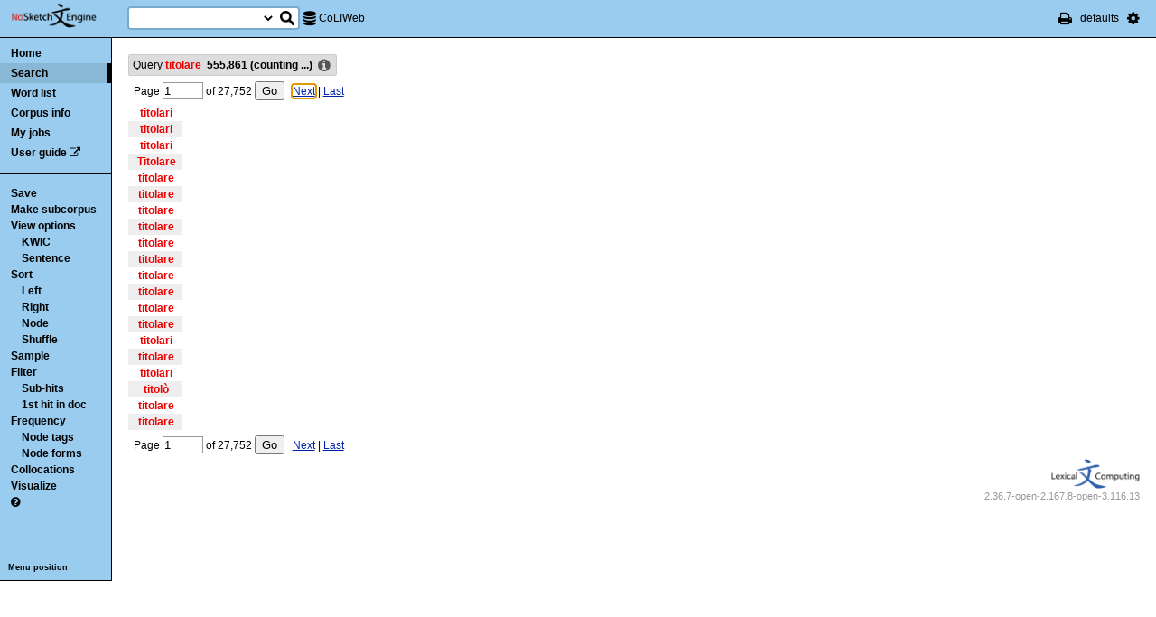

--- FILE ---
content_type: text/html; charset=utf-8
request_url: http://corpora.dipartimentidieccellenza-dilef.unifi.it/noske/run.cgi/view?corpname=coliweb;usesubcorp=;q=q%5Blemma%3D%3D%22titolare%22%5D
body_size: 5701
content:
<!DOCTYPE html PUBLIC "-//W3C//DTD XHTML 1.0 Transitional//EN" "http://www.w3.org/TR/xhtml1/DTD/xhtml1-transitional.dtd">
<html xmlns="http://www.w3.org/1999/xhtml">
<head><title>Concordance</title>
<meta http-equiv="Content-Type" content="text/html; charset=utf-8" />
<link rel="icon" href="../img/favicon.ico" />
<link rel="stylesheet" type="text/css" href="../css/font-awesome.min.css" />
<link rel="stylesheet" type="text/css" href="../css/bonito.css?version=open-3.116.13" />
<link rel="stylesheet" type="text/css" href="../css/print_bonito.css?version=open-3.116.13" media="print" />
<script src="../js/jquery-1.7.2.js" type="text/javascript"></script>
<script type="text/javascript">jQuery.noConflict();</script>
<script src="../js/jquery.autocomplete.js" type="text/javascript"></script>
<script src="../js/jquery.cookies.js" type="text/javascript"></script>
<script src="../js/misc.js?version=open-3.116.13" type="text/javascript"></script>
<script src="../js/jquery-ui.min.js" type="text/javascript"></script>
<script type="text/javascript">
jQuery(document).ready(function () {
  jQuery('[name="uilang"]').val("");
  jQuery('#a_reset_options').click(function () {
    jQuery.cookies.del('last_sample_size');
    jQuery.cookies.del('errstdq');
    jQuery.cookies.del('ff_main_state');
    jQuery.cookies.del('contextel_view');
    jQuery.cookies.del('texttypeel_view');
    jQuery.cookies.del('concdesc_view');
    jQuery.ajax({
      url: 'reset_user_options',
      async: false,
      complete: function () {
        window.location.reload();
      }
    });
  });
  jQuery('#corpus-search-form').hover(function () {
    var cc = jQuery('#corpus-search-form option:selected').text();
    jQuery('#ssearch_info').html('Search in <b>' + cc + '</b>').show();
  },
  function () {
    jQuery('#ssearch_info').hide();
  });
});

</script>


<link rel="stylesheet" type="text/css" href="../css/view.css?version=open-3.116.13" />
<link rel="stylesheet" type="text/css" href="../css/jquery-ui.min.css" />
<script src="../js/jquery-ui.min.js" type="text/javascript"></script>
<script type="text/javascript" src="../js/jquery.zclip.js"></script>
<script type="text/javascript">
jQuery(document).ready(function () {
});
</script>
<script src="../js/jquery.periodic.js" type="text/javascript"></script>



</head>

<body onload=";reloadHits('q=q%5Blemma%3D%3D%22titolare%22%5D;corpname=coliweb&attrs=word&ctxattrs=word&structs=&refs=&gdexcnt=0', 'q', 20, 10000000, 37027);" id="bodytag">

<noscript>
For full functionality of Sketch Engine it is necessary to
<a href="http://www.enable-javascript.com" target="_blank">enable JavaScript</a>
</noscript>



<div id="ske_header">
  <a href="../index.html" title="Sketch Engine homepage">
    <img id="logo" src="../img/logo.png" alt="Sketch Engine logo"/></a>

  <form id="corpus-search-form" action="first">
    <div>
      <span id="ssearch_info"></span>
      <input type="text" name="iquery" value=""
          id="ssearch_query" class="check_input empty" size="16" />
      <select name="corpname">
        <option value="anita1" >Anita1</option>
        <option value="anita2" >Anita2</option>
        <option value="coliweb" selected="selected">CoLIWeb</option>
        <option value="imag" >Imagact spoken</option>
        <option value="imag_w" >Imagact spoken W</option>
        <option value="paisa" >Paisa 1.6</option>
        <option value="paisa_w" >Paisa 1.6 W</option>
        <option value="ridire" >Ridire</option>
        <option value="sanremo" >Sanremo</option>
        <option value="teccolin" >TecColIN</option>
        <option value="wikieng" >WikiHow - English</option>
        <option value="wikiesp" >WikiHow - Spanish</option>
        <option value="wikifra" >WikiHow - French</option>
        <option value="wikiger" >WikiHow - German</option>
        <option value="wikiita" >WikiHow - Italian</option>
        <option value="wikipor" >WikiHow - Portuguese</option>
        <option value="zannoni" >Corpus Zannoni</option>
      </select>
      <input type="hidden" name="corpus-search-form" value="true" />
      <input type="submit" class="long_process_warning" value="Search"
          title="Search in corpora" />
    </div>
  </form>

  <div id="current_corpus">
    <i class="fa fa-database fa-lg"></i>
      <a href="corp_info?corpname=coliweb&struct_attr_stats=1&subcorpora=1" target="_blank"
          title="Information about CoLIWeb">CoLIWeb</a>
  </div>

  <ul id="toolbar-info">
    <li><a href="javascript:window.print()" title="Print this page"><i class="fa fa-print fa-lg"></i></a></li>
    <li>defaults</li>
    <li id="li_system_menu">
      <a href="#" id="a_open_ske_menu" title="System menu"><i class="fa fa-cog fa-lg"></i></a>
    </li>
  </ul>


</div>

<div id="ske_menu">
  <ul>
    <li><a href="#" title="Reset user settings and purge cookies"
        id="a_reset_options">Reset settings</a></li>
  </ul>
  <div id="switch_language">
    <i class="fa fa-language" title="Change interface language"></i>
    <select name="uilang" onchange="save_uilang(this.options[this.selectedIndex].value);">
      <option value="en">English</option>
      <option value="cs">&#269;esky</option>
      <option value="sk">slovensky</option>
      <option value="zh_CN">&#31616;&#20307;&#20013;&#25991;</option>
      <option value="zh_TW">&#32321;&#39636;&#20013;&#25991;</option>
      <option value="ga">Gaeilge</option>
      <option value="sl">sloven&#x0161;&#269;ina</option>
      <option value="hr">hrvatski</option>
      <option value="ar">&#1575;&#1604;&#1593;&#1585;&#1576;&#1610;&#1577;</option>
      <option value="es">espa&#241;ol</option>
      <option value="fr">fran&ccedil;ais</option>
      <option value="uk_UA">&ucy;&kcy;&rcy;&acy;&yicy;&ncy;&scy;&softcy;&kcy;&acy;</option>
      <option value="pl_PL">polski</option>
    </select>
  </div>

  <div id="social_links">
    <a href="http://www.facebook.com/SketchEngine" target="_blank"><i class="fa fa-facebook fa-lg"></i></a>
    <a href="http://www.twitter.com/SketchEngine" target="_blank"><i class="fa fa-twitter fa-lg"></i></a>
    <a href="http://www.linkedin.com/groups/Sketch-Engine-4293299" target="_blank"><i class="fa fa-linkedin fa-lg"></i></a>
    <a href="https://plus.google.com/115778706510018224686/posts" target="_blank"><i class="fa fa-google-plus fa-lg"></i></a>
  </div>
</div>


<div id="container">
<div id="sidebar">
<div id="in-sidebar">
  <ul id="main-menu">
    <li id="menu_item_home"><a href="../index.html">Home</a></li>
    <li id="menu_item_conc"
        class="in"
        ><a title="Search this corpus" href="first_form?corpname=coliweb;align=">Search</a></li>
    <li id="menu_item_wl" 
        ><a title="Various methods for creating lists of words, lemmas etc." href="wordlist_form?corpname=coliweb">Word list</a></li>

  <li 
      id="menu_item_corp_info"
      ><a title="Information about CoLIWeb" href="corp_info?corpname=coliweb&struct_attr_stats=1&subcorpora=1">Corpus info</a></li>
  <li 
      id="menu_item_my_jobs"
      ><a title="My currently running background jobs" href="jobs?corpname=coliweb">My jobs</a></li>
  <li id="menu_item_user_guide"><a href="https://www.sketchengine.co.uk/user-guide"
      target="_blank" title="Documentation">User guide</a> <i class="fa fa-external-link"></i></li>
  </ul>
  <hr/>
  <div id="submenu">
  <ul>
  <li><a title="Save concordance to a text file or xml"
      href="saveconc_form?q=q%5Blemma%3D%3D%22titolare%22%5D;corpname=coliweb&amp;attrs=word&amp;ctxattrs=word&amp;structs=&amp;refs=&amp;gdexcnt=0&amp;fromp=1&amp;pagesize=20&amp;leftctx=%23&amp;rightctx=%23">Save</a></li>
  <li>
    <div id="subcorpus_dialog" title="Make subcorpus">
      Subcorpus name: <input type="text" id="subcname" />
      <p class="compact">
        Save
        <select name="sc_strct">
          <option value="doc" selected="selected">doc</option>
          <option value="s" >s</option>
        </select>
        structures
      </p>
      <div id="subcmsg"></div>
    </div>
    <a title="Make subcorpus" onclick="save_subcorpus('q=q%5Blemma%3D%3D%22titolare%22%5D', 'coliweb', '')">Make subcorpus</a>
<script type="text/javascript">
function save_subcorpus (q, corp, subcorp) {
  jQuery("#subcorpus_dialog").dialog({
    close: function() {
      jQuery("#subcmsg").text("");
      jQuery("#subcname").prop('disabled', false).text("");
    },
    buttons : {
      "Save" : function() {
        if (jQuery('#subcname').val() == '') {
          jQuery("#subcmsg").text("Enter subcorpus name");
          return;
        }
        jQuery.ajax({
          type: "GET",
          url: "subcorp?" + q + ";corpname=" + corp
              + ";usesubcorp=" + subcorp
              + ";create=True;subcname=" + jQuery("#subcname").val()
              + ';struct=' + jQuery('[name="sc_strct"]').val(),
          beforeSend: function(msg) {
            jQuery('#subcname').prop('disabled', true);
            jQuery('#subcmsg').html('<p><i class="fa fa-spinner fa-spin"></i> '
                + "Saving.</p><p>You can safely close this dialog. "
                + "Once the subcorpus is ready it will be shown "
                + "in the list of your subcorpora.</p>");
            var dia = jQuery("#subcorpus_dialog").dialog();
            buttons = { "Close": function () { jQuery(this).dialog("close");}};
            dia.dialog("option", "buttons", buttons);
          },
          success: function () {
            jQuery('#subcmsg').text('Saved');
          },
          error: function () {
            jQuery('#subcmsg').text("Failed to save the subcorpus");
          }
        });
      },
      "Cancel" : function() {
        jQuery(this).dialog("close");
      }
    }
  });
  jQuery("#subcorpus_dialog").dialog("open");
}
jQuery("#subcorpus_dialog").dialog({
  autoOpen: false,
  modal: true,
  closeOnEscape: true
});
</script>
</li>
  <li><a title="Concordance view settings" href="viewattrs?q=q%5Blemma%3D%3D%22titolare%22%5D;corpname=coliweb&amp;attrs=word&amp;ctxattrs=word&amp;structs=&amp;refs=&amp;gdexcnt=0;fromp=1">View options</a>
    <ul class="submenu">
        <li><a title="Key words in context" href="view?q=q%5Blemma%3D%3D%22titolare%22%5D;corpname=coliweb&amp;attrs=word&amp;ctxattrs=word&amp;structs=&amp;refs=&amp;gdexcnt=0;viewmode=kwic;fromp=1">KWIC</a></li>
        <li><a title="Show sentences" href="view?q=q%5Blemma%3D%3D%22titolare%22%5D;corpname=coliweb&amp;attrs=word&amp;ctxattrs=word&amp;structs=&amp;refs=&amp;gdexcnt=0;viewmode=sen;fromp=1">Sentence</a></li>
    </ul>
  </li>
  <li><a title="Complex sorting options" href="sort?q=q%5Blemma%3D%3D%22titolare%22%5D;corpname=coliweb&amp;attrs=word&amp;ctxattrs=word&amp;structs=&amp;refs=&amp;gdexcnt=0">Sort</a>
    <ul class="submenu">
      <li><a title="Sort to left" class="long_process_warning"
          href="sortx?q=q%5Blemma%3D%3D%22titolare%22%5D;corpname=coliweb&amp;attrs=word&amp;ctxattrs=word&amp;structs=&amp;refs=&amp;gdexcnt=0;skey=lc;sicase=i">Left</a></li>
      <li><a title="Sort to right" class="long_process_warning"
          href="sortx?q=q%5Blemma%3D%3D%22titolare%22%5D;corpname=coliweb&amp;attrs=word&amp;ctxattrs=word&amp;structs=&amp;refs=&amp;gdexcnt=0;skey=rc;sicase=i">Right</a></li>
      <li><a title="Sort by node word" class="long_process_warning"
          href="sortx?q=q%5Blemma%3D%3D%22titolare%22%5D;corpname=coliweb&amp;attrs=word&amp;ctxattrs=word&amp;structs=&amp;refs=&amp;gdexcnt=0;skey=kw;sicase=i">Node</a></li>
      <li><a title="Randomize ordering of lines" href="view?q=q%5Blemma%3D%3D%22titolare%22%5D;q=f;corpname=coliweb&amp;attrs=word&amp;ctxattrs=word&amp;structs=&amp;refs=&amp;gdexcnt=0">Shuffle</a></li>
    </ul>
  </li>
  <li><a title="Make a random sample from the concordance."
      href="reduce_form?q=q%5Blemma%3D%3D%22titolare%22%5D;corpname=coliweb&amp;attrs=word&amp;ctxattrs=word&amp;structs=&amp;refs=&amp;gdexcnt=0">Sample</a>
    <ul class="submenu hidden" id="lastsample">
      <li><a href="reduce?q=q%5Blemma%3D%3D%22titolare%22%5D;corpname=coliweb&amp;attrs=word&amp;ctxattrs=word&amp;structs=&amp;refs=&amp;gdexcnt=0;">Last</a></li>
    </ul>
    <script type="text/javascript">
      jQuery(document).ready(function () {
        if (jQuery.cookies.get('last_sample_size')) {
          var rlines = jQuery.cookies.get('last_sample_size');
          var _href = jQuery('#lastsample a').attr('href');
          jQuery('#lastsample').removeClass('hidden');
          jQuery('#lastsample a').attr("href", _href + 'rlines=' + rlines);
          jQuery('#lastsample a').append(' (' + rlines + ')');
        }
      });
    </script>
  </li>
  <li><a title="Make a query on the current concordance."
      href="filter_form?q=q%5Blemma%3D%3D%22titolare%22%5D;corpname=coliweb&amp;attrs=word&amp;ctxattrs=word&amp;structs=&amp;refs=&amp;gdexcnt=0">Filter</a>
    <ul class="submenu">
      <li><a title="Filter lines with subpart matches"
          href="view?corpname=coliweb&amp;attrs=word&amp;ctxattrs=word&amp;structs=&amp;refs=&amp;gdexcnt=0;q=q%5Blemma%3D%3D%22titolare%22%5D;q=D">Sub-hits</a></li>
      <li><a title="Filter all but first hit in document"
	      href="view?corpname=coliweb&amp;attrs=word&amp;ctxattrs=word&amp;structs=&amp;refs=&amp;gdexcnt=0;q=q%5Blemma%3D%3D%22titolare%22%5D;q=Fdoc">1st hit in doc</a></li>
    </ul>
  </li>
  <li><a title="Compute frequencies" href="freq?q=q%5Blemma%3D%3D%22titolare%22%5D;corpname=coliweb&amp;attrs=word&amp;ctxattrs=word&amp;structs=&amp;refs=&amp;gdexcnt=0">Frequency</a>
    <ul class="submenu">
      <li><a title="Show frequencies of node tags" href="freqs?q=q%5Blemma%3D%3D%22titolare%22%5D;corpname=coliweb&amp;attrs=word&amp;ctxattrs=word&amp;structs=&amp;refs=&amp;gdexcnt=0;fcrit=tag/e+0~0>0;ml=1">Node tags</a></li>
      <li><a title="Show frequencies of node forms" href="freqs?q=q%5Blemma%3D%3D%22titolare%22%5D;corpname=coliweb&amp;attrs=word&amp;ctxattrs=word&amp;structs=&amp;refs=&amp;gdexcnt=0;fcrit=word/e+0~0>0;ml=1">Node forms</a></li>
    </ul>
  </li>
  <li><a title="Collocation candidates" href="coll?q=q%5Blemma%3D%3D%22titolare%22%5D;corpname=coliweb&amp;attrs=word&amp;ctxattrs=word&amp;structs=&amp;refs=&amp;gdexcnt=0">Collocations</a></li>
  <li><a title="Concordance distribution overview"
         href="freq_distrib?q=q%5Blemma%3D%3D%22titolare%22%5D;corpname=coliweb&amp;attrs=word&amp;ctxattrs=word&amp;structs=&amp;refs=&amp;gdexcnt=0">Visualize</a></li>
  <li>
  <a href="https://www.sketchengine.co.uk/quick-start-guide/concordance-lesson-6/" rel="help"
      title='? Help on concordance' target="_blank">
    <i class="fa fa-question-circle"></i>
  </a>
  </li>

  </ul>
  </div>
  <a class="menu_switch">Menu position</a>
</div> <!-- in-sidebar -->
</div> <!-- sidebar -->

<div id="content">





<div id="long_process_warning">
  <div>
    <span>This action may take several minutes for large corpora, please wait.</span>
  </div>
</div>


<script type="text/javascript">
  jQuery(document).ready(function () {
    jQuery('#next').focus();
  });
</script>


<ul id="breadcrumbs">
  <li
    title="30498 hits  (5.82 per million) "
  >
  Query
    <em>titolare</em>
    &nbsp;<strong id="fullsize" data-num="30498" class="add_commas">30498</strong>
      <strong id="counting1">(counting ...)</strong>
      <span id="relconcsize"  style="display:none" >
      (<span class="add_commas">6.0</span>
      </span>
      <span id="permillnote"  style="display:none" >
      per million)
      </span>
      </a>
        <span id="hardcut_msg"  style="display:none" >
        | using first
        <span class="add_commas">10000000</span> lines only
        (<a href="view?q=Rq%5Blemma%3D%3D%22titolare%22%5D;corpname=coliweb&amp;attrs=word&amp;ctxattrs=word&amp;structs=&amp;refs=&amp;gdexcnt=0" class="random">use random</a>).
        </span>
  </li>
  <li class="concdesc"><a title="Concordance description"
      onclick='show_detail("concdesc", "corpname=coliweb;usesubcorp=;q=q%5Blemma%3D%3D%22titolare%22%5D;complement_subc=0", "Loading...", true)'>
      <i class="fa fa-info-circle fa-lg"></i></a></li>
</ul>

<div class="bonito-pagination">
<form action="view" id="navigation_form">

<div class="bonito-pagination-core">
  
  <input type="hidden" name="q" value="q[lemma==&quot;titolare&quot;]" />
  <input type="hidden" name="corpname" value="coliweb" />
  <input type="hidden" name="attrs" value="word" />
  <input type="hidden" name="ctxattrs" value="word" />
  <input type="hidden" name="structs" value="" />
  <input type="hidden" name="refs" value="" />
  <input type="hidden" name="gdexcnt" value="0" />

  Page
  <input type="text" name="fromp" value="1" size="4"
      class="check_input pos_integer"
      data-errtext="Page must be a positive number" />
  <input type="hidden" name="fromc" value="" />
  <input type="hidden" name="goto" value="next" />
  of
  <span class="numofpages add_commas" data-num="1525">1525</span>
  <input type="submit" value="Go" />
</div>

  <div class="bonito-pagination-right">
  <a href="view?q=q%5Blemma%3D%3D%22titolare%22%5D;fromp=2;corpname=coliweb&amp;attrs=word&amp;ctxattrs=word&amp;structs=&amp;refs=&amp;gdexcnt=0;navpos=next" id="next">Next</a> |
  <a class="lastpage" href="view?q=q%5Blemma%3D%3D%22titolare%22%5D;fromp=1525;corpname=coliweb&amp;attrs=word&amp;ctxattrs=word&amp;structs=&amp;refs=&amp;gdexcnt=0;navpos=next">Last</a>
  </div>
</form>
</div>

<table id="conclines">

  <tr toknum="9324" hitlen="1" class="">
    <td class="ref"
        onclick="show_detail('fullref', 'pos=9324&amp;corpname=coliweb', 'Loading...', true, 9324);">    </td>
        <td class="lc " >
    </td><td class="kw "
             onclick="show_detail('widectx', 'pos=9324&amp;hitlen=1&amp;corpname=coliweb', 'Loading...', true, 9324);">
      <b class='col0 coll nott'>titolari</b>
    </td>
    <td class="rc ">
  </td>

    
    
      </tr>
  <tr toknum="14683" hitlen="1" class=" even">
    <td class="ref"
        onclick="show_detail('fullref', 'pos=14683&amp;corpname=coliweb', 'Loading...', true, 14683);">    </td>
        <td class="lc " >
    </td><td class="kw "
             onclick="show_detail('widectx', 'pos=14683&amp;hitlen=1&amp;corpname=coliweb', 'Loading...', true, 14683);">
      <b class='col0 coll nott'>titolari</b>
    </td>
    <td class="rc ">
  </td>

    
    
      </tr>
  <tr toknum="21981" hitlen="1" class="">
    <td class="ref"
        onclick="show_detail('fullref', 'pos=21981&amp;corpname=coliweb', 'Loading...', true, 21981);">    </td>
        <td class="lc " >
    </td><td class="kw "
             onclick="show_detail('widectx', 'pos=21981&amp;hitlen=1&amp;corpname=coliweb', 'Loading...', true, 21981);">
      <b class='col0 coll nott'>titolari</b>
    </td>
    <td class="rc ">
  </td>

    
    
      </tr>
  <tr toknum="22083" hitlen="1" class=" even">
    <td class="ref"
        onclick="show_detail('fullref', 'pos=22083&amp;corpname=coliweb', 'Loading...', true, 22083);">    </td>
        <td class="lc " >
    </td><td class="kw "
             onclick="show_detail('widectx', 'pos=22083&amp;hitlen=1&amp;corpname=coliweb', 'Loading...', true, 22083);">
      <b class='col0 coll nott'>Titolare</b>
    </td>
    <td class="rc ">
  </td>

    
    
      </tr>
  <tr toknum="22087" hitlen="1" class="">
    <td class="ref"
        onclick="show_detail('fullref', 'pos=22087&amp;corpname=coliweb', 'Loading...', true, 22087);">    </td>
        <td class="lc " >
    </td><td class="kw "
             onclick="show_detail('widectx', 'pos=22087&amp;hitlen=1&amp;corpname=coliweb', 'Loading...', true, 22087);">
      <b class='col0 coll nott'>titolare</b>
    </td>
    <td class="rc ">
  </td>

    
    
      </tr>
  <tr toknum="22140" hitlen="1" class=" even">
    <td class="ref"
        onclick="show_detail('fullref', 'pos=22140&amp;corpname=coliweb', 'Loading...', true, 22140);">    </td>
        <td class="lc " >
    </td><td class="kw "
             onclick="show_detail('widectx', 'pos=22140&amp;hitlen=1&amp;corpname=coliweb', 'Loading...', true, 22140);">
      <b class='col0 coll nott'>titolare</b>
    </td>
    <td class="rc ">
  </td>

    
    
      </tr>
  <tr toknum="22202" hitlen="1" class="">
    <td class="ref"
        onclick="show_detail('fullref', 'pos=22202&amp;corpname=coliweb', 'Loading...', true, 22202);">    </td>
        <td class="lc " >
    </td><td class="kw "
             onclick="show_detail('widectx', 'pos=22202&amp;hitlen=1&amp;corpname=coliweb', 'Loading...', true, 22202);">
      <b class='col0 coll nott'>titolare</b>
    </td>
    <td class="rc ">
  </td>

    
    
      </tr>
  <tr toknum="22220" hitlen="1" class=" even">
    <td class="ref"
        onclick="show_detail('fullref', 'pos=22220&amp;corpname=coliweb', 'Loading...', true, 22220);">    </td>
        <td class="lc " >
    </td><td class="kw "
             onclick="show_detail('widectx', 'pos=22220&amp;hitlen=1&amp;corpname=coliweb', 'Loading...', true, 22220);">
      <b class='col0 coll nott'>titolare</b>
    </td>
    <td class="rc ">
  </td>

    
    
      </tr>
  <tr toknum="22682" hitlen="1" class="">
    <td class="ref"
        onclick="show_detail('fullref', 'pos=22682&amp;corpname=coliweb', 'Loading...', true, 22682);">    </td>
        <td class="lc " >
    </td><td class="kw "
             onclick="show_detail('widectx', 'pos=22682&amp;hitlen=1&amp;corpname=coliweb', 'Loading...', true, 22682);">
      <b class='col0 coll nott'>titolare</b>
    </td>
    <td class="rc ">
  </td>

    
    
      </tr>
  <tr toknum="23237" hitlen="1" class=" even">
    <td class="ref"
        onclick="show_detail('fullref', 'pos=23237&amp;corpname=coliweb', 'Loading...', true, 23237);">    </td>
        <td class="lc " >
    </td><td class="kw "
             onclick="show_detail('widectx', 'pos=23237&amp;hitlen=1&amp;corpname=coliweb', 'Loading...', true, 23237);">
      <b class='col0 coll nott'>titolare</b>
    </td>
    <td class="rc ">
  </td>

    
    
      </tr>
  <tr toknum="23344" hitlen="1" class="">
    <td class="ref"
        onclick="show_detail('fullref', 'pos=23344&amp;corpname=coliweb', 'Loading...', true, 23344);">    </td>
        <td class="lc " >
    </td><td class="kw "
             onclick="show_detail('widectx', 'pos=23344&amp;hitlen=1&amp;corpname=coliweb', 'Loading...', true, 23344);">
      <b class='col0 coll nott'>titolare</b>
    </td>
    <td class="rc ">
  </td>

    
    
      </tr>
  <tr toknum="23938" hitlen="1" class=" even">
    <td class="ref"
        onclick="show_detail('fullref', 'pos=23938&amp;corpname=coliweb', 'Loading...', true, 23938);">    </td>
        <td class="lc " >
    </td><td class="kw "
             onclick="show_detail('widectx', 'pos=23938&amp;hitlen=1&amp;corpname=coliweb', 'Loading...', true, 23938);">
      <b class='col0 coll nott'>titolare</b>
    </td>
    <td class="rc ">
  </td>

    
    
      </tr>
  <tr toknum="24208" hitlen="1" class="">
    <td class="ref"
        onclick="show_detail('fullref', 'pos=24208&amp;corpname=coliweb', 'Loading...', true, 24208);">    </td>
        <td class="lc " >
    </td><td class="kw "
             onclick="show_detail('widectx', 'pos=24208&amp;hitlen=1&amp;corpname=coliweb', 'Loading...', true, 24208);">
      <b class='col0 coll nott'>titolare</b>
    </td>
    <td class="rc ">
  </td>

    
    
      </tr>
  <tr toknum="24479" hitlen="1" class=" even">
    <td class="ref"
        onclick="show_detail('fullref', 'pos=24479&amp;corpname=coliweb', 'Loading...', true, 24479);">    </td>
        <td class="lc " >
    </td><td class="kw "
             onclick="show_detail('widectx', 'pos=24479&amp;hitlen=1&amp;corpname=coliweb', 'Loading...', true, 24479);">
      <b class='col0 coll nott'>titolare</b>
    </td>
    <td class="rc ">
  </td>

    
    
      </tr>
  <tr toknum="66150" hitlen="1" class="">
    <td class="ref"
        onclick="show_detail('fullref', 'pos=66150&amp;corpname=coliweb', 'Loading...', true, 66150);">    </td>
        <td class="lc " >
    </td><td class="kw "
             onclick="show_detail('widectx', 'pos=66150&amp;hitlen=1&amp;corpname=coliweb', 'Loading...', true, 66150);">
      <b class='col0 coll nott'>titolari</b>
    </td>
    <td class="rc ">
  </td>

    
    
      </tr>
  <tr toknum="68762" hitlen="1" class=" even">
    <td class="ref"
        onclick="show_detail('fullref', 'pos=68762&amp;corpname=coliweb', 'Loading...', true, 68762);">    </td>
        <td class="lc " >
    </td><td class="kw "
             onclick="show_detail('widectx', 'pos=68762&amp;hitlen=1&amp;corpname=coliweb', 'Loading...', true, 68762);">
      <b class='col0 coll nott'>titolare</b>
    </td>
    <td class="rc ">
  </td>

    
    
      </tr>
  <tr toknum="75729" hitlen="1" class="">
    <td class="ref"
        onclick="show_detail('fullref', 'pos=75729&amp;corpname=coliweb', 'Loading...', true, 75729);">    </td>
        <td class="lc " >
    </td><td class="kw "
             onclick="show_detail('widectx', 'pos=75729&amp;hitlen=1&amp;corpname=coliweb', 'Loading...', true, 75729);">
      <b class='col0 coll nott'>titolari</b>
    </td>
    <td class="rc ">
  </td>

    
    
      </tr>
  <tr toknum="80994" hitlen="1" class=" even">
    <td class="ref"
        onclick="show_detail('fullref', 'pos=80994&amp;corpname=coliweb', 'Loading...', true, 80994);">    </td>
        <td class="lc " >
    </td><td class="kw "
             onclick="show_detail('widectx', 'pos=80994&amp;hitlen=1&amp;corpname=coliweb', 'Loading...', true, 80994);">
      <b class='col0 coll nott'>titolò</b>
    </td>
    <td class="rc ">
  </td>

    
    
      </tr>
  <tr toknum="86823" hitlen="1" class="">
    <td class="ref"
        onclick="show_detail('fullref', 'pos=86823&amp;corpname=coliweb', 'Loading...', true, 86823);">    </td>
        <td class="lc " >
    </td><td class="kw "
             onclick="show_detail('widectx', 'pos=86823&amp;hitlen=1&amp;corpname=coliweb', 'Loading...', true, 86823);">
      <b class='col0 coll nott'>titolare</b>
    </td>
    <td class="rc ">
  </td>

    
    
      </tr>
  <tr toknum="98251" hitlen="1" class=" even">
    <td class="ref"
        onclick="show_detail('fullref', 'pos=98251&amp;corpname=coliweb', 'Loading...', true, 98251);">    </td>
        <td class="lc " >
    </td><td class="kw "
             onclick="show_detail('widectx', 'pos=98251&amp;hitlen=1&amp;corpname=coliweb', 'Loading...', true, 98251);">
      <b class='col0 coll nott'>titolare</b>
    </td>
    <td class="rc ">
  </td>

    
    
      </tr>
</table>


<div class="bonito-pagination">
<form action="view" id="navigation_form2">

<div class="bonito-pagination-core">
  
  <input type="hidden" name="q" value="q[lemma==&quot;titolare&quot;]" />
  <input type="hidden" name="corpname" value="coliweb" />
  <input type="hidden" name="attrs" value="word" />
  <input type="hidden" name="ctxattrs" value="word" />
  <input type="hidden" name="structs" value="" />
  <input type="hidden" name="refs" value="" />
  <input type="hidden" name="gdexcnt" value="0" />

  Page
  <input type="text" name="fromp" value="1" size="4"
      class="check_input pos_integer"
      data-errtext="Page must be a positive number" />
  <input type="hidden" name="fromc" value="" />
  <input type="hidden" name="goto" value="next2" />
  of
  <span class="numofpages add_commas" data-num="1525">1525</span>
  <input type="submit" value="Go" />
</div>

  <div class="bonito-pagination-right">
  <a href="view?q=q%5Blemma%3D%3D%22titolare%22%5D;fromp=2;corpname=coliweb&amp;attrs=word&amp;ctxattrs=word&amp;structs=&amp;refs=&amp;gdexcnt=0;navpos=next2" id="next2">Next</a> |
  <a class="lastpage" href="view?q=q%5Blemma%3D%3D%22titolare%22%5D;fromp=1525;corpname=coliweb&amp;attrs=word&amp;ctxattrs=word&amp;structs=&amp;refs=&amp;gdexcnt=0;navpos=next2">Last</a>
  </div>
</form>
</div>


<script type="text/javascript">
jQuery(document).ready(function () {
    jQuery('#detailframe').attr("corpname",  "coliweb");

});
</script>


 <div id="footer">
   <div id="lc_logo">
   <a href="http://www.sketchengine.co.uk"><img alt="Lexical Computing logo" src="../img/lc_logo_new.png" width="98" height="33" /></a>
   </div>
   <div id="ske_version">2.36.7-open-2.167.8-open-3.116.13</div>   </div> <!-- div footer -->
  </div> <!-- container -->
</div> <!-- content -->


<script type="text/javascript">
function save_uilang(value) {
  jQuery.cookies.set('uilang', value);
  window.location.reload();
}
</script>


<div id="detailframe">
  <a href="#" id="hideel" onclick="close_detail(); return false;">
    <i class="fa fa-angle-double-down fa-2x"></i>
  </a>
  <div id="detailframecontent"></div>
  <textarea cols="30" rows="4"></textarea>
</div>

</body>
</html>


















--- FILE ---
content_type: text/html; charset=utf-8
request_url: http://corpora.dipartimentidieccellenza-dilef.unifi.it/noske/run.cgi/get_conc_sizes?q=q%5Blemma%3D%3D%22titolare%22%5D;corpname=coliweb&attrs=word&ctxattrs=word&structs=&refs=&gdexcnt=0;port=37027
body_size: 29
content:
1
616356
117.527970021
616356

--- FILE ---
content_type: text/html; charset=utf-8
request_url: http://corpora.dipartimentidieccellenza-dilef.unifi.it/noske/run.cgi/get_conc_sizes?q=q%5Blemma%3D%3D%22titolare%22%5D;corpname=coliweb&attrs=word&ctxattrs=word&structs=&refs=&gdexcnt=0;port=37027
body_size: 29
content:
1
616356
117.527970021
616356

--- FILE ---
content_type: text/html; charset=utf-8
request_url: http://corpora.dipartimentidieccellenza-dilef.unifi.it/noske/run.cgi/get_conc_sizes?q=q%5Blemma%3D%3D%22titolare%22%5D;corpname=coliweb&attrs=word&ctxattrs=word&structs=&refs=&gdexcnt=0;port=37027
body_size: 29
content:
1
616356
117.527970021
616356

--- FILE ---
content_type: text/html; charset=utf-8
request_url: http://corpora.dipartimentidieccellenza-dilef.unifi.it/noske/run.cgi/get_conc_sizes?q=q%5Blemma%3D%3D%22titolare%22%5D;corpname=coliweb&attrs=word&ctxattrs=word&structs=&refs=&gdexcnt=0;port=37027
body_size: 29
content:
1
616356
117.527970021
616356

--- FILE ---
content_type: text/html; charset=utf-8
request_url: http://corpora.dipartimentidieccellenza-dilef.unifi.it/noske/run.cgi/get_conc_sizes?q=q%5Blemma%3D%3D%22titolare%22%5D;corpname=coliweb&attrs=word&ctxattrs=word&structs=&refs=&gdexcnt=0;port=37027
body_size: 29
content:
1
616356
117.527970021
616356